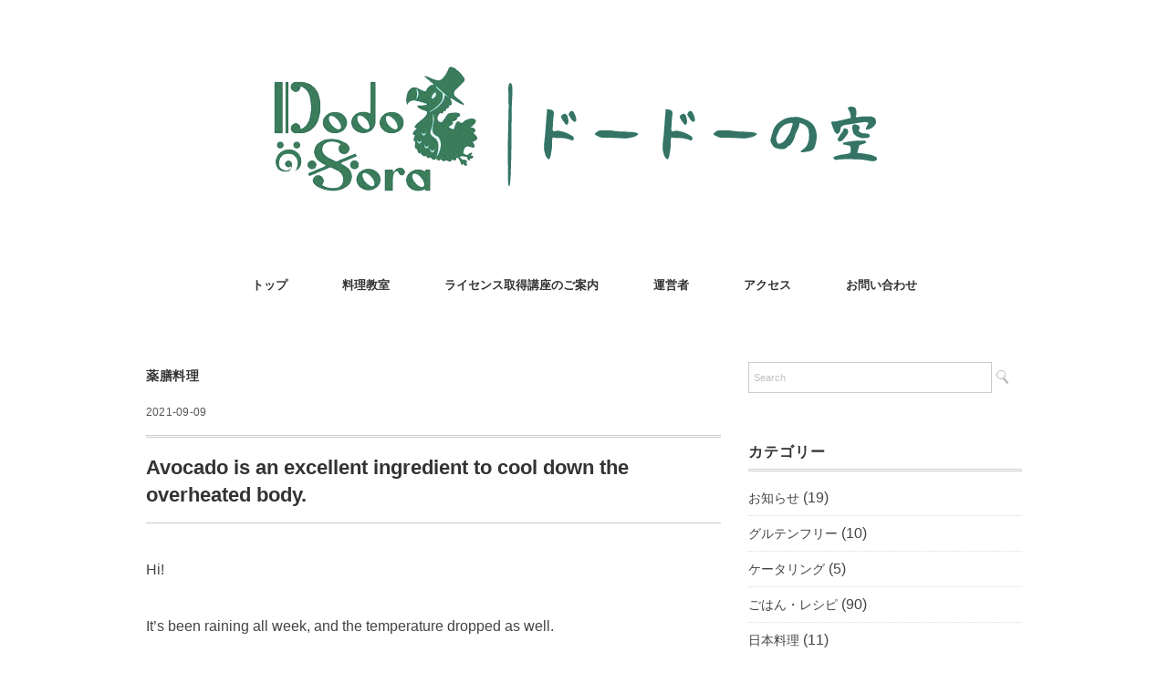

--- FILE ---
content_type: text/html; charset=UTF-8
request_url: https://dodonosora.jp/blog-avocado2/
body_size: 62793
content:
<!DOCTYPE html>
<html dir="ltr" lang="ja" prefix="og: https://ogp.me/ns#">
<head>
<meta charset="UTF-8" />
<meta name="viewport" content="width=device-width, initial-scale=1.0">
<link rel="stylesheet" href="https://dodonosora.jp/wp-content/themes/folclore/responsive.css" type="text/css" media="screen, print" />
<link rel="stylesheet" href="https://dodonosora.jp/wp-content/themes/folclore/style.css" type="text/css" media="screen, print" />
<title>Avocado is an excellent ingredient to cool down the overheated body. | ドードーの空</title>

		<!-- All in One SEO 4.8.3.2 - aioseo.com -->
	<meta name="description" content="Hi! It’s been raining all week, and the temperature dro" />
	<meta name="robots" content="max-image-preview:large" />
	<meta name="author" content="誉子松本"/>
	<meta name="google-site-verification" content="nd4KJZAynCfZF2Xv5qqBnsEu-AH1MuWDNRcgmqbe9YY" />
	<link rel="canonical" href="https://dodonosora.jp/blog-avocado2/" />
	<meta name="generator" content="All in One SEO (AIOSEO) 4.8.3.2" />
		<meta property="og:locale" content="ja_JP" />
		<meta property="og:site_name" content="ドードーの空 | 発酵・薬膳・腸活を柱に、心と体のバランスを整える食の知恵をご提供" />
		<meta property="og:type" content="article" />
		<meta property="og:title" content="Avocado is an excellent ingredient to cool down the overheated body. | ドードーの空" />
		<meta property="og:description" content="Hi! It’s been raining all week, and the temperature dro" />
		<meta property="og:url" content="https://dodonosora.jp/blog-avocado2/" />
		<meta property="article:published_time" content="2021-09-09T09:22:54+00:00" />
		<meta property="article:modified_time" content="2021-09-12T14:12:16+00:00" />
		<meta property="article:publisher" content="https://www.facebook.com/dodonosora/" />
		<meta name="twitter:card" content="summary" />
		<meta name="twitter:title" content="Avocado is an excellent ingredient to cool down the overheated body. | ドードーの空" />
		<meta name="twitter:description" content="Hi! It’s been raining all week, and the temperature dro" />
		<script type="application/ld+json" class="aioseo-schema">
			{"@context":"https:\/\/schema.org","@graph":[{"@type":"Article","@id":"https:\/\/dodonosora.jp\/blog-avocado2\/#article","name":"Avocado is an excellent ingredient to cool down the overheated body. | \u30c9\u30fc\u30c9\u30fc\u306e\u7a7a","headline":"Avocado is an excellent ingredient to cool down the overheated body.","author":{"@id":"https:\/\/dodonosora.jp\/author\/takakomatsumoto\/#author"},"publisher":{"@id":"https:\/\/dodonosora.jp\/#organization"},"image":{"@type":"ImageObject","url":"https:\/\/dodonosora.jp\/wp-content\/uploads\/2021\/09\/239641346_4353368588115332_2597911797915167526_n.jpg","width":1080,"height":1080},"datePublished":"2021-09-09T18:22:54+09:00","dateModified":"2021-09-12T23:12:16+09:00","inLanguage":"ja","mainEntityOfPage":{"@id":"https:\/\/dodonosora.jp\/blog-avocado2\/#webpage"},"isPartOf":{"@id":"https:\/\/dodonosora.jp\/blog-avocado2\/#webpage"},"articleSection":"\u85ac\u81b3\u6599\u7406, \u30a2\u30dc\u30ab\u30c9, \u304a\u901a\u3058\u6539\u5584, \u4fbf\u79d8, \u4fbf\u79d8\u306e\u304a\u60a9\u307f, \u71b1\u306e\u4fbf\u79d8"},{"@type":"BreadcrumbList","@id":"https:\/\/dodonosora.jp\/blog-avocado2\/#breadcrumblist","itemListElement":[{"@type":"ListItem","@id":"https:\/\/dodonosora.jp#listItem","position":1,"name":"\u30db\u30fc\u30e0","item":"https:\/\/dodonosora.jp","nextItem":{"@type":"ListItem","@id":"https:\/\/dodonosora.jp\/category\/orientalmedicinalcuisine\/#listItem","name":"\u85ac\u81b3\u6599\u7406"}},{"@type":"ListItem","@id":"https:\/\/dodonosora.jp\/category\/orientalmedicinalcuisine\/#listItem","position":2,"name":"\u85ac\u81b3\u6599\u7406","item":"https:\/\/dodonosora.jp\/category\/orientalmedicinalcuisine\/","nextItem":{"@type":"ListItem","@id":"https:\/\/dodonosora.jp\/blog-avocado2\/#listItem","name":"Avocado is an excellent ingredient to cool down the overheated body."},"previousItem":{"@type":"ListItem","@id":"https:\/\/dodonosora.jp#listItem","name":"\u30db\u30fc\u30e0"}},{"@type":"ListItem","@id":"https:\/\/dodonosora.jp\/blog-avocado2\/#listItem","position":3,"name":"Avocado is an excellent ingredient to cool down the overheated body.","previousItem":{"@type":"ListItem","@id":"https:\/\/dodonosora.jp\/category\/orientalmedicinalcuisine\/#listItem","name":"\u85ac\u81b3\u6599\u7406"}}]},{"@type":"Organization","@id":"https:\/\/dodonosora.jp\/#organization","name":"\u30c9\u30fc\u30c9\u30fc\u306e\u7a7a\u30ad\u30c3\u30c1\u30f3","description":"\u767a\u9175\u30fb\u85ac\u81b3\u30fb\u8178\u6d3b\u3092\u67f1\u306b\u3001\u5fc3\u3068\u4f53\u306e\u30d0\u30e9\u30f3\u30b9\u3092\u6574\u3048\u308b\u98df\u306e\u77e5\u6075\u3092\u3054\u63d0\u4f9b","url":"https:\/\/dodonosora.jp\/","logo":{"@type":"ImageObject","url":"https:\/\/dodonosora.jp\/wp-content\/uploads\/2023\/02\/logo.jpg","@id":"https:\/\/dodonosora.jp\/blog-avocado2\/#organizationLogo","width":110,"height":110},"image":{"@id":"https:\/\/dodonosora.jp\/blog-avocado2\/#organizationLogo"},"sameAs":["https:\/\/www.facebook.com\/dodonosora\/","https:\/\/www.instagram.com\/dodonosora\/"]},{"@type":"Person","@id":"https:\/\/dodonosora.jp\/author\/takakomatsumoto\/#author","url":"https:\/\/dodonosora.jp\/author\/takakomatsumoto\/","name":"\u8a89\u5b50\u677e\u672c","image":{"@type":"ImageObject","@id":"https:\/\/dodonosora.jp\/blog-avocado2\/#authorImage","url":"https:\/\/secure.gravatar.com\/avatar\/403e87a612213553c27a38890c88a912?s=96&d=mm&r=g","width":96,"height":96,"caption":"\u8a89\u5b50\u677e\u672c"}},{"@type":"WebPage","@id":"https:\/\/dodonosora.jp\/blog-avocado2\/#webpage","url":"https:\/\/dodonosora.jp\/blog-avocado2\/","name":"Avocado is an excellent ingredient to cool down the overheated body. | \u30c9\u30fc\u30c9\u30fc\u306e\u7a7a","description":"Hi! It\u2019s been raining all week, and the temperature dro","inLanguage":"ja","isPartOf":{"@id":"https:\/\/dodonosora.jp\/#website"},"breadcrumb":{"@id":"https:\/\/dodonosora.jp\/blog-avocado2\/#breadcrumblist"},"author":{"@id":"https:\/\/dodonosora.jp\/author\/takakomatsumoto\/#author"},"creator":{"@id":"https:\/\/dodonosora.jp\/author\/takakomatsumoto\/#author"},"image":{"@type":"ImageObject","url":"https:\/\/dodonosora.jp\/wp-content\/uploads\/2021\/09\/239641346_4353368588115332_2597911797915167526_n.jpg","@id":"https:\/\/dodonosora.jp\/blog-avocado2\/#mainImage","width":1080,"height":1080},"primaryImageOfPage":{"@id":"https:\/\/dodonosora.jp\/blog-avocado2\/#mainImage"},"datePublished":"2021-09-09T18:22:54+09:00","dateModified":"2021-09-12T23:12:16+09:00"},{"@type":"WebSite","@id":"https:\/\/dodonosora.jp\/#website","url":"https:\/\/dodonosora.jp\/","name":"\u30c9\u30fc\u30c9\u30fc\u306e\u7a7a","description":"\u767a\u9175\u30fb\u85ac\u81b3\u30fb\u8178\u6d3b\u3092\u67f1\u306b\u3001\u5fc3\u3068\u4f53\u306e\u30d0\u30e9\u30f3\u30b9\u3092\u6574\u3048\u308b\u98df\u306e\u77e5\u6075\u3092\u3054\u63d0\u4f9b","inLanguage":"ja","publisher":{"@id":"https:\/\/dodonosora.jp\/#organization"}}]}
		</script>
		<!-- All in One SEO -->

<link rel='dns-prefetch' href='//ajax.googleapis.com' />
<link rel="alternate" type="application/rss+xml" title="ドードーの空 &raquo; フィード" href="https://dodonosora.jp/feed/" />
<link rel="alternate" type="application/rss+xml" title="ドードーの空 &raquo; コメントフィード" href="https://dodonosora.jp/comments/feed/" />
<script type="text/javascript">
/* <![CDATA[ */
window._wpemojiSettings = {"baseUrl":"https:\/\/s.w.org\/images\/core\/emoji\/15.0.3\/72x72\/","ext":".png","svgUrl":"https:\/\/s.w.org\/images\/core\/emoji\/15.0.3\/svg\/","svgExt":".svg","source":{"concatemoji":"https:\/\/dodonosora.jp\/wp-includes\/js\/wp-emoji-release.min.js?ver=6.5.7"}};
/*! This file is auto-generated */
!function(i,n){var o,s,e;function c(e){try{var t={supportTests:e,timestamp:(new Date).valueOf()};sessionStorage.setItem(o,JSON.stringify(t))}catch(e){}}function p(e,t,n){e.clearRect(0,0,e.canvas.width,e.canvas.height),e.fillText(t,0,0);var t=new Uint32Array(e.getImageData(0,0,e.canvas.width,e.canvas.height).data),r=(e.clearRect(0,0,e.canvas.width,e.canvas.height),e.fillText(n,0,0),new Uint32Array(e.getImageData(0,0,e.canvas.width,e.canvas.height).data));return t.every(function(e,t){return e===r[t]})}function u(e,t,n){switch(t){case"flag":return n(e,"\ud83c\udff3\ufe0f\u200d\u26a7\ufe0f","\ud83c\udff3\ufe0f\u200b\u26a7\ufe0f")?!1:!n(e,"\ud83c\uddfa\ud83c\uddf3","\ud83c\uddfa\u200b\ud83c\uddf3")&&!n(e,"\ud83c\udff4\udb40\udc67\udb40\udc62\udb40\udc65\udb40\udc6e\udb40\udc67\udb40\udc7f","\ud83c\udff4\u200b\udb40\udc67\u200b\udb40\udc62\u200b\udb40\udc65\u200b\udb40\udc6e\u200b\udb40\udc67\u200b\udb40\udc7f");case"emoji":return!n(e,"\ud83d\udc26\u200d\u2b1b","\ud83d\udc26\u200b\u2b1b")}return!1}function f(e,t,n){var r="undefined"!=typeof WorkerGlobalScope&&self instanceof WorkerGlobalScope?new OffscreenCanvas(300,150):i.createElement("canvas"),a=r.getContext("2d",{willReadFrequently:!0}),o=(a.textBaseline="top",a.font="600 32px Arial",{});return e.forEach(function(e){o[e]=t(a,e,n)}),o}function t(e){var t=i.createElement("script");t.src=e,t.defer=!0,i.head.appendChild(t)}"undefined"!=typeof Promise&&(o="wpEmojiSettingsSupports",s=["flag","emoji"],n.supports={everything:!0,everythingExceptFlag:!0},e=new Promise(function(e){i.addEventListener("DOMContentLoaded",e,{once:!0})}),new Promise(function(t){var n=function(){try{var e=JSON.parse(sessionStorage.getItem(o));if("object"==typeof e&&"number"==typeof e.timestamp&&(new Date).valueOf()<e.timestamp+604800&&"object"==typeof e.supportTests)return e.supportTests}catch(e){}return null}();if(!n){if("undefined"!=typeof Worker&&"undefined"!=typeof OffscreenCanvas&&"undefined"!=typeof URL&&URL.createObjectURL&&"undefined"!=typeof Blob)try{var e="postMessage("+f.toString()+"("+[JSON.stringify(s),u.toString(),p.toString()].join(",")+"));",r=new Blob([e],{type:"text/javascript"}),a=new Worker(URL.createObjectURL(r),{name:"wpTestEmojiSupports"});return void(a.onmessage=function(e){c(n=e.data),a.terminate(),t(n)})}catch(e){}c(n=f(s,u,p))}t(n)}).then(function(e){for(var t in e)n.supports[t]=e[t],n.supports.everything=n.supports.everything&&n.supports[t],"flag"!==t&&(n.supports.everythingExceptFlag=n.supports.everythingExceptFlag&&n.supports[t]);n.supports.everythingExceptFlag=n.supports.everythingExceptFlag&&!n.supports.flag,n.DOMReady=!1,n.readyCallback=function(){n.DOMReady=!0}}).then(function(){return e}).then(function(){var e;n.supports.everything||(n.readyCallback(),(e=n.source||{}).concatemoji?t(e.concatemoji):e.wpemoji&&e.twemoji&&(t(e.twemoji),t(e.wpemoji)))}))}((window,document),window._wpemojiSettings);
/* ]]> */
</script>
<style id='wp-emoji-styles-inline-css' type='text/css'>

	img.wp-smiley, img.emoji {
		display: inline !important;
		border: none !important;
		box-shadow: none !important;
		height: 1em !important;
		width: 1em !important;
		margin: 0 0.07em !important;
		vertical-align: -0.1em !important;
		background: none !important;
		padding: 0 !important;
	}
</style>
<link rel='stylesheet' id='wp-block-library-css' href='https://dodonosora.jp/wp-includes/css/dist/block-library/style.min.css?ver=6.5.7' type='text/css' media='all' />
<style id='classic-theme-styles-inline-css' type='text/css'>
/*! This file is auto-generated */
.wp-block-button__link{color:#fff;background-color:#32373c;border-radius:9999px;box-shadow:none;text-decoration:none;padding:calc(.667em + 2px) calc(1.333em + 2px);font-size:1.125em}.wp-block-file__button{background:#32373c;color:#fff;text-decoration:none}
</style>
<style id='global-styles-inline-css' type='text/css'>
body{--wp--preset--color--black: #000000;--wp--preset--color--cyan-bluish-gray: #abb8c3;--wp--preset--color--white: #ffffff;--wp--preset--color--pale-pink: #f78da7;--wp--preset--color--vivid-red: #cf2e2e;--wp--preset--color--luminous-vivid-orange: #ff6900;--wp--preset--color--luminous-vivid-amber: #fcb900;--wp--preset--color--light-green-cyan: #7bdcb5;--wp--preset--color--vivid-green-cyan: #00d084;--wp--preset--color--pale-cyan-blue: #8ed1fc;--wp--preset--color--vivid-cyan-blue: #0693e3;--wp--preset--color--vivid-purple: #9b51e0;--wp--preset--gradient--vivid-cyan-blue-to-vivid-purple: linear-gradient(135deg,rgba(6,147,227,1) 0%,rgb(155,81,224) 100%);--wp--preset--gradient--light-green-cyan-to-vivid-green-cyan: linear-gradient(135deg,rgb(122,220,180) 0%,rgb(0,208,130) 100%);--wp--preset--gradient--luminous-vivid-amber-to-luminous-vivid-orange: linear-gradient(135deg,rgba(252,185,0,1) 0%,rgba(255,105,0,1) 100%);--wp--preset--gradient--luminous-vivid-orange-to-vivid-red: linear-gradient(135deg,rgba(255,105,0,1) 0%,rgb(207,46,46) 100%);--wp--preset--gradient--very-light-gray-to-cyan-bluish-gray: linear-gradient(135deg,rgb(238,238,238) 0%,rgb(169,184,195) 100%);--wp--preset--gradient--cool-to-warm-spectrum: linear-gradient(135deg,rgb(74,234,220) 0%,rgb(151,120,209) 20%,rgb(207,42,186) 40%,rgb(238,44,130) 60%,rgb(251,105,98) 80%,rgb(254,248,76) 100%);--wp--preset--gradient--blush-light-purple: linear-gradient(135deg,rgb(255,206,236) 0%,rgb(152,150,240) 100%);--wp--preset--gradient--blush-bordeaux: linear-gradient(135deg,rgb(254,205,165) 0%,rgb(254,45,45) 50%,rgb(107,0,62) 100%);--wp--preset--gradient--luminous-dusk: linear-gradient(135deg,rgb(255,203,112) 0%,rgb(199,81,192) 50%,rgb(65,88,208) 100%);--wp--preset--gradient--pale-ocean: linear-gradient(135deg,rgb(255,245,203) 0%,rgb(182,227,212) 50%,rgb(51,167,181) 100%);--wp--preset--gradient--electric-grass: linear-gradient(135deg,rgb(202,248,128) 0%,rgb(113,206,126) 100%);--wp--preset--gradient--midnight: linear-gradient(135deg,rgb(2,3,129) 0%,rgb(40,116,252) 100%);--wp--preset--font-size--small: 13px;--wp--preset--font-size--medium: 20px;--wp--preset--font-size--large: 36px;--wp--preset--font-size--x-large: 42px;--wp--preset--spacing--20: 0.44rem;--wp--preset--spacing--30: 0.67rem;--wp--preset--spacing--40: 1rem;--wp--preset--spacing--50: 1.5rem;--wp--preset--spacing--60: 2.25rem;--wp--preset--spacing--70: 3.38rem;--wp--preset--spacing--80: 5.06rem;--wp--preset--shadow--natural: 6px 6px 9px rgba(0, 0, 0, 0.2);--wp--preset--shadow--deep: 12px 12px 50px rgba(0, 0, 0, 0.4);--wp--preset--shadow--sharp: 6px 6px 0px rgba(0, 0, 0, 0.2);--wp--preset--shadow--outlined: 6px 6px 0px -3px rgba(255, 255, 255, 1), 6px 6px rgba(0, 0, 0, 1);--wp--preset--shadow--crisp: 6px 6px 0px rgba(0, 0, 0, 1);}:where(.is-layout-flex){gap: 0.5em;}:where(.is-layout-grid){gap: 0.5em;}body .is-layout-flex{display: flex;}body .is-layout-flex{flex-wrap: wrap;align-items: center;}body .is-layout-flex > *{margin: 0;}body .is-layout-grid{display: grid;}body .is-layout-grid > *{margin: 0;}:where(.wp-block-columns.is-layout-flex){gap: 2em;}:where(.wp-block-columns.is-layout-grid){gap: 2em;}:where(.wp-block-post-template.is-layout-flex){gap: 1.25em;}:where(.wp-block-post-template.is-layout-grid){gap: 1.25em;}.has-black-color{color: var(--wp--preset--color--black) !important;}.has-cyan-bluish-gray-color{color: var(--wp--preset--color--cyan-bluish-gray) !important;}.has-white-color{color: var(--wp--preset--color--white) !important;}.has-pale-pink-color{color: var(--wp--preset--color--pale-pink) !important;}.has-vivid-red-color{color: var(--wp--preset--color--vivid-red) !important;}.has-luminous-vivid-orange-color{color: var(--wp--preset--color--luminous-vivid-orange) !important;}.has-luminous-vivid-amber-color{color: var(--wp--preset--color--luminous-vivid-amber) !important;}.has-light-green-cyan-color{color: var(--wp--preset--color--light-green-cyan) !important;}.has-vivid-green-cyan-color{color: var(--wp--preset--color--vivid-green-cyan) !important;}.has-pale-cyan-blue-color{color: var(--wp--preset--color--pale-cyan-blue) !important;}.has-vivid-cyan-blue-color{color: var(--wp--preset--color--vivid-cyan-blue) !important;}.has-vivid-purple-color{color: var(--wp--preset--color--vivid-purple) !important;}.has-black-background-color{background-color: var(--wp--preset--color--black) !important;}.has-cyan-bluish-gray-background-color{background-color: var(--wp--preset--color--cyan-bluish-gray) !important;}.has-white-background-color{background-color: var(--wp--preset--color--white) !important;}.has-pale-pink-background-color{background-color: var(--wp--preset--color--pale-pink) !important;}.has-vivid-red-background-color{background-color: var(--wp--preset--color--vivid-red) !important;}.has-luminous-vivid-orange-background-color{background-color: var(--wp--preset--color--luminous-vivid-orange) !important;}.has-luminous-vivid-amber-background-color{background-color: var(--wp--preset--color--luminous-vivid-amber) !important;}.has-light-green-cyan-background-color{background-color: var(--wp--preset--color--light-green-cyan) !important;}.has-vivid-green-cyan-background-color{background-color: var(--wp--preset--color--vivid-green-cyan) !important;}.has-pale-cyan-blue-background-color{background-color: var(--wp--preset--color--pale-cyan-blue) !important;}.has-vivid-cyan-blue-background-color{background-color: var(--wp--preset--color--vivid-cyan-blue) !important;}.has-vivid-purple-background-color{background-color: var(--wp--preset--color--vivid-purple) !important;}.has-black-border-color{border-color: var(--wp--preset--color--black) !important;}.has-cyan-bluish-gray-border-color{border-color: var(--wp--preset--color--cyan-bluish-gray) !important;}.has-white-border-color{border-color: var(--wp--preset--color--white) !important;}.has-pale-pink-border-color{border-color: var(--wp--preset--color--pale-pink) !important;}.has-vivid-red-border-color{border-color: var(--wp--preset--color--vivid-red) !important;}.has-luminous-vivid-orange-border-color{border-color: var(--wp--preset--color--luminous-vivid-orange) !important;}.has-luminous-vivid-amber-border-color{border-color: var(--wp--preset--color--luminous-vivid-amber) !important;}.has-light-green-cyan-border-color{border-color: var(--wp--preset--color--light-green-cyan) !important;}.has-vivid-green-cyan-border-color{border-color: var(--wp--preset--color--vivid-green-cyan) !important;}.has-pale-cyan-blue-border-color{border-color: var(--wp--preset--color--pale-cyan-blue) !important;}.has-vivid-cyan-blue-border-color{border-color: var(--wp--preset--color--vivid-cyan-blue) !important;}.has-vivid-purple-border-color{border-color: var(--wp--preset--color--vivid-purple) !important;}.has-vivid-cyan-blue-to-vivid-purple-gradient-background{background: var(--wp--preset--gradient--vivid-cyan-blue-to-vivid-purple) !important;}.has-light-green-cyan-to-vivid-green-cyan-gradient-background{background: var(--wp--preset--gradient--light-green-cyan-to-vivid-green-cyan) !important;}.has-luminous-vivid-amber-to-luminous-vivid-orange-gradient-background{background: var(--wp--preset--gradient--luminous-vivid-amber-to-luminous-vivid-orange) !important;}.has-luminous-vivid-orange-to-vivid-red-gradient-background{background: var(--wp--preset--gradient--luminous-vivid-orange-to-vivid-red) !important;}.has-very-light-gray-to-cyan-bluish-gray-gradient-background{background: var(--wp--preset--gradient--very-light-gray-to-cyan-bluish-gray) !important;}.has-cool-to-warm-spectrum-gradient-background{background: var(--wp--preset--gradient--cool-to-warm-spectrum) !important;}.has-blush-light-purple-gradient-background{background: var(--wp--preset--gradient--blush-light-purple) !important;}.has-blush-bordeaux-gradient-background{background: var(--wp--preset--gradient--blush-bordeaux) !important;}.has-luminous-dusk-gradient-background{background: var(--wp--preset--gradient--luminous-dusk) !important;}.has-pale-ocean-gradient-background{background: var(--wp--preset--gradient--pale-ocean) !important;}.has-electric-grass-gradient-background{background: var(--wp--preset--gradient--electric-grass) !important;}.has-midnight-gradient-background{background: var(--wp--preset--gradient--midnight) !important;}.has-small-font-size{font-size: var(--wp--preset--font-size--small) !important;}.has-medium-font-size{font-size: var(--wp--preset--font-size--medium) !important;}.has-large-font-size{font-size: var(--wp--preset--font-size--large) !important;}.has-x-large-font-size{font-size: var(--wp--preset--font-size--x-large) !important;}
.wp-block-navigation a:where(:not(.wp-element-button)){color: inherit;}
:where(.wp-block-post-template.is-layout-flex){gap: 1.25em;}:where(.wp-block-post-template.is-layout-grid){gap: 1.25em;}
:where(.wp-block-columns.is-layout-flex){gap: 2em;}:where(.wp-block-columns.is-layout-grid){gap: 2em;}
.wp-block-pullquote{font-size: 1.5em;line-height: 1.6;}
</style>
<style id='akismet-widget-style-inline-css' type='text/css'>

			.a-stats {
				--akismet-color-mid-green: #357b49;
				--akismet-color-white: #fff;
				--akismet-color-light-grey: #f6f7f7;

				max-width: 350px;
				width: auto;
			}

			.a-stats * {
				all: unset;
				box-sizing: border-box;
			}

			.a-stats strong {
				font-weight: 600;
			}

			.a-stats a.a-stats__link,
			.a-stats a.a-stats__link:visited,
			.a-stats a.a-stats__link:active {
				background: var(--akismet-color-mid-green);
				border: none;
				box-shadow: none;
				border-radius: 8px;
				color: var(--akismet-color-white);
				cursor: pointer;
				display: block;
				font-family: -apple-system, BlinkMacSystemFont, 'Segoe UI', 'Roboto', 'Oxygen-Sans', 'Ubuntu', 'Cantarell', 'Helvetica Neue', sans-serif;
				font-weight: 500;
				padding: 12px;
				text-align: center;
				text-decoration: none;
				transition: all 0.2s ease;
			}

			/* Extra specificity to deal with TwentyTwentyOne focus style */
			.widget .a-stats a.a-stats__link:focus {
				background: var(--akismet-color-mid-green);
				color: var(--akismet-color-white);
				text-decoration: none;
			}

			.a-stats a.a-stats__link:hover {
				filter: brightness(110%);
				box-shadow: 0 4px 12px rgba(0, 0, 0, 0.06), 0 0 2px rgba(0, 0, 0, 0.16);
			}

			.a-stats .count {
				color: var(--akismet-color-white);
				display: block;
				font-size: 1.5em;
				line-height: 1.4;
				padding: 0 13px;
				white-space: nowrap;
			}
		
</style>
<script type="text/javascript" src="//ajax.googleapis.com/ajax/libs/jquery/1.7.1/jquery.min.js?ver=1.7.1" id="jquery-js"></script>
<link rel="https://api.w.org/" href="https://dodonosora.jp/wp-json/" /><link rel="alternate" type="application/json" href="https://dodonosora.jp/wp-json/wp/v2/posts/2358" /><link rel='shortlink' href='https://dodonosora.jp/?p=2358' />
<link rel="alternate" type="application/json+oembed" href="https://dodonosora.jp/wp-json/oembed/1.0/embed?url=https%3A%2F%2Fdodonosora.jp%2Fblog-avocado2%2F" />
<link rel="alternate" type="text/xml+oembed" href="https://dodonosora.jp/wp-json/oembed/1.0/embed?url=https%3A%2F%2Fdodonosora.jp%2Fblog-avocado2%2F&#038;format=xml" />
<style type="text/css">.broken_link, a.broken_link {
	text-decoration: line-through;
}</style><link rel="icon" href="https://dodonosora.jp/wp-content/uploads/2022/04/cropped-dodo_icon-1-32x32.png" sizes="32x32" />
<link rel="icon" href="https://dodonosora.jp/wp-content/uploads/2022/04/cropped-dodo_icon-1-192x192.png" sizes="192x192" />
<link rel="apple-touch-icon" href="https://dodonosora.jp/wp-content/uploads/2022/04/cropped-dodo_icon-1-180x180.png" />
<meta name="msapplication-TileImage" content="https://dodonosora.jp/wp-content/uploads/2022/04/cropped-dodo_icon-1-270x270.png" />
<meta name="google-site-verification" content="nd4KJZAynCfZF2Xv5qqBnsEu-AH1MuWDNRcgmqbe9YY" />
</head>

<body class="post-template-default single single-post postid-2358 single-format-standard">

<!-- ヘッダー -->
<header id="header">

<!-- ヘッダー中身 -->    
<div class="header-inner">

<!-- ロゴ -->
<!-- トップページ以外 -->
<div class="logo">
<a href="https://dodonosora.jp" title="ドードーの空"><img src="https://dodonosora.jp/wp-content/uploads/2017/10/dodonosora_logo.png" alt="ドードーの空" /></a>
</div>
<!-- / ロゴ -->

</div>    
<!-- / ヘッダー中身 -->    

</header>
<!-- / ヘッダー -->  
<div class="clear"></div>

<!-- トップナビゲーション -->
<nav id="nav" class="main-navigation" role="navigation">
<div class="menu-%e3%83%88%e3%83%83%e3%83%97%e3%83%9a%e3%83%bc%e3%82%b8%e3%83%a1%e3%83%8b%e3%83%a5%e3%83%bc-container"><ul id="menu-%e3%83%88%e3%83%83%e3%83%97%e3%83%9a%e3%83%bc%e3%82%b8%e3%83%a1%e3%83%8b%e3%83%a5%e3%83%bc" class="nav-menu"><li id="menu-item-124" class="menu-item menu-item-type-custom menu-item-object-custom menu-item-home menu-item-124"><a href="https://dodonosora.jp/">トップ</a></li>
<li id="menu-item-86" class="menu-item menu-item-type-post_type menu-item-object-page menu-item-has-children menu-item-86"><a href="https://dodonosora.jp/resson/">料理教室</a>
<ul class="sub-menu">
	<li id="menu-item-101" class="menu-item menu-item-type-post_type menu-item-object-page menu-item-101"><a href="https://dodonosora.jp/resson/medicinalcuisine/">薬膳料理レッスン</a></li>
	<li id="menu-item-99" class="menu-item menu-item-type-post_type menu-item-object-page menu-item-99"><a href="https://dodonosora.jp/resson/support/">料理教室サポート</a></li>
</ul>
</li>
<li id="menu-item-1627" class="menu-item menu-item-type-custom menu-item-object-custom menu-item-1627"><a href="https://dodonosora.jp/licensecourse/">ライセンス取得講座のご案内</a></li>
<li id="menu-item-158" class="menu-item menu-item-type-post_type menu-item-object-page menu-item-158"><a href="https://dodonosora.jp/owner/">運営者</a></li>
<li id="menu-item-84" class="menu-item menu-item-type-post_type menu-item-object-page menu-item-84"><a href="https://dodonosora.jp/access/">アクセス</a></li>
<li id="menu-item-88" class="menu-item menu-item-type-post_type menu-item-object-page menu-item-88"><a href="https://dodonosora.jp/contact/">お問い合わせ</a></li>
</ul></div></nav>

<!-- / トップナビゲーション -->
<div class="clear"></div>  
<!-- 全体warapper -->
<div class="wrapper">

<!-- メインwrap -->
<div id="main">

<!-- コンテンツブロック -->
<div class="row">

<!-- 本文エリア -->
<div class="twothird">

<!-- ページタイトル -->
<div class="pagetitle-single"><a href="https://dodonosora.jp/category/orientalmedicinalcuisine/" rel="category tag">薬膳料理</a></div>
<!-- / ページタイトル -->

<!-- ポスト -->
<article id="post-2358" class="post-2358 post type-post status-publish format-standard has-post-thumbnail hentry category-orientalmedicinalcuisine tag-566 tag-694 tag-692 tag-693 tag-695">

<!-- 投稿ループ -->



<div class="pagedate">2021-09-09</div>

<h1 class="blog-title">Avocado is an excellent ingredient to cool down the overheated body.</h1>

<div class="single-contents">
<p>Hi!</p>
<p>It’s been raining all week, and the temperature dropped as well.</p>
<p><img decoding="async" src="https://dodonosora.jp/wp-content/uploads/2021/09/239641346_4353368588115332_2597911797915167526_n.jpg" alt="Hi! It’s been raining all week, and the temperature dropped as well. Even though it got more chill, if the heat is trapped inside your body, it can cause constipation..Eating strong taste or greasy things to beat the heat could overheat the bowels and cause constipation.Do you have any red pimples on your face or a painful bloated stomach?.If you do, your constipation might be caused by 【the heat】..Avocado is an excellent ingredient to cool down the overheated body..Avocados can remove excess heat from the overheated bowels.It is the perfect ingredient if you are suffering from constipation.Avocado is also helpful if you have a low appetite and exhaustion..AvocadoFlavor/sweet, sourEntered Meridians/spleen, liverLoosen the bowels, remedy upset stomach, and restores qi(physical energy).#healthyfood#medicinalfood#fruits #miso#日本を元気にするご飯#ヘルシーフード#手作り発酵ジュース #発酵 #発酵フルーツ #発酵リビングフードbeautyTCM #constipation #bloatedstomach#stresseating#avocadodip#avocado #constipationrelief#TCM #TCMtherapist#手作り味噌体験#発酵麹調味料#発酵麹調味料マイスター#くらし薬膳 #くらし薬膳美容アドバイザーhttps://www.kurashi-yakuzen.net/" /></p>
<p>Even though it got more chill, if the heat is trapped inside your body, it can cause constipation.<br />
Eating strong taste or greasy things to beat the heat could overheat the bowels and cause constipation.<br />
Do you have any red pimples on your face or a painful bloated stomach?</p>
<p>If you do, your constipation might be caused by 【the heat】.</p>
<p>Avocado is an excellent ingredient to cool down the overheated body.<br />
Avocados can remove excess heat from the overheated bowels.<br />
It is the perfect ingredient if you are suffering from constipation.<br />
Avocado is also helpful if you have a low appetite and exhaustion.</p>
<p>AvocadoFlavor/sweet, sourEntered Meridians/spleen, liverLoosen the bowels, remedy upset stomach, and restores qi(physical energy).</p>
<p>#healthyfood#medicinalfood#fruits #miso#日本を元気にするご飯#ヘルシーフード#手作り発酵ジュース #発酵 #発酵フルーツ #発酵リビングフードbeautyTCM #constipation #bloatedstomach#stresseating#avocadodip#avocado #constipationrelief#TCM #TCMtherapist#手作り味噌体験#発酵麹調味料#発酵麹調味料マイスター#くらし薬膳 #くらし薬膳美容アドバイザー</p>
<p><a href="https://www.kurashi-yakuzen.net/" target="_blank" rel="noopener noreferrer" class="broken_link">https://www.kurashi-yakuzen.net/</a></p>
</div>

<!-- 投稿が無い場合 -->
<!-- 投稿が無い場合 -->
<!-- / 投稿ループ -->


<!-- ウィジェットエリア（シングルページ記事下） -->
<div class="row">
<div class="singlebox">
</div>
</div>
<!-- / ウィジェットエリア（シングルページ記事下） -->


<!-- パンくずリスト -->
<div class="breadcrumb">
<div itemscope itemtype="//data-vocabulary.org/Breadcrumb">
<a href="https://dodonosora.jp" itemprop="url">
<span itemprop="title">Home</span> </a> &rsaquo;</div>
<div itemscope itemtype="//data-vocabulary.org/Breadcrumb">
<a href="https://dodonosora.jp/category/orientalmedicinalcuisine/" itemprop="url">
<span itemprop="title">薬膳料理</span></a> &rsaquo;</div>
<div itemscope itemtype="//data-vocabulary.org/Breadcrumb">
<span itemprop="title"><a href="https://dodonosora.jp/blog-avocado2/" itemprop="url">Avocado is an excellent ingredient to cool down the overheated body.</a></span></div>
</div>
<!-- / パンくずリスト -->

<!-- タグ -->
<div class="blog-foot">タグ: <a href="https://dodonosora.jp/tag/%e3%82%a2%e3%83%9c%e3%82%ab%e3%83%89/" rel="tag">アボカド</a>, <a href="https://dodonosora.jp/tag/%e3%81%8a%e9%80%9a%e3%81%98%e6%94%b9%e5%96%84/" rel="tag">お通じ改善</a>, <a href="https://dodonosora.jp/tag/%e4%be%bf%e7%a7%98/" rel="tag">便秘</a>, <a href="https://dodonosora.jp/tag/%e4%be%bf%e7%a7%98%e3%81%ae%e3%81%8a%e6%82%a9%e3%81%bf/" rel="tag">便秘のお悩み</a>, <a href="https://dodonosora.jp/tag/%e7%86%b1%e3%81%ae%e4%be%bf%e7%a7%98/" rel="tag">熱の便秘</a></div>
<!-- / タグ -->




<!-- 関連記事 -->
<div class="similar-head">関連記事</div>
<div class="similar">
<ul>
    <li><table class="similar-text"><tr><th><a href="https://dodonosora.jp/blog-shallot/"><img width="420" height="420" src="https://dodonosora.jp/wp-content/uploads/2017/10/22860176_128145471224518_7810077322568007680_n-420x420.jpg" class="attachment-420x420 size-420x420 wp-post-image" alt="" decoding="async" loading="lazy" srcset="https://dodonosora.jp/wp-content/uploads/2017/10/22860176_128145471224518_7810077322568007680_n-420x420.jpg 420w, https://dodonosora.jp/wp-content/uploads/2017/10/22860176_128145471224518_7810077322568007680_n-150x150.jpg 150w" sizes="(max-width: 420px) 100vw, 420px" /></a></th>
<td><a href="https://dodonosora.jp/blog-shallot/" title="胃の不快感や、吐き気、狭心症に使われる薬膳「刻みらっきょうの肉巻き焼き」"> 胃の不快感や、吐き気、狭心症に使われる薬膳「刻みらっきょうの肉巻き焼き」</a></td></tr></table></li>
<li><table class="similar-text"><tr><th><a href="https://dodonosora.jp/blog-nashi-koji_amazake/"><img width="420" height="420" src="https://dodonosora.jp/wp-content/uploads/2023/09/370676848_781889323946059_7975692425129017074_n-420x420.jpg" class="attachment-420x420 size-420x420 wp-post-image" alt="" decoding="async" loading="lazy" srcset="https://dodonosora.jp/wp-content/uploads/2023/09/370676848_781889323946059_7975692425129017074_n-420x420.jpg 420w, https://dodonosora.jp/wp-content/uploads/2023/09/370676848_781889323946059_7975692425129017074_n-300x300.jpg 300w, https://dodonosora.jp/wp-content/uploads/2023/09/370676848_781889323946059_7975692425129017074_n-1024x1024.jpg 1024w, https://dodonosora.jp/wp-content/uploads/2023/09/370676848_781889323946059_7975692425129017074_n-150x150.jpg 150w, https://dodonosora.jp/wp-content/uploads/2023/09/370676848_781889323946059_7975692425129017074_n-768x768.jpg 768w, https://dodonosora.jp/wp-content/uploads/2023/09/370676848_781889323946059_7975692425129017074_n-1536x1536.jpg 1536w, https://dodonosora.jp/wp-content/uploads/2023/09/370676848_781889323946059_7975692425129017074_n-1000x1000.jpg 1000w, https://dodonosora.jp/wp-content/uploads/2023/09/370676848_781889323946059_7975692425129017074_n.jpg 1920w" sizes="(max-width: 420px) 100vw, 420px" /></a></th>
<td><a href="https://dodonosora.jp/blog-nashi-koji_amazake/" title="梨麹甘酒は身体に必要な栄養素を豊富に含み、内側から潤いを与えてくれます"> 梨麹甘酒は身体に必要な栄養素を豊富に含み、内側から潤いを与えてくれます</a></td></tr></table></li>
<li><table class="similar-text"><tr><th><a href="https://dodonosora.jp/blog-misotsukuri/"><img width="420" height="420" src="https://dodonosora.jp/wp-content/uploads/2019/01/49573168_315759502399605_5748151491633526512_n-420x420.jpg" class="attachment-420x420 size-420x420 wp-post-image" alt="" decoding="async" loading="lazy" srcset="https://dodonosora.jp/wp-content/uploads/2019/01/49573168_315759502399605_5748151491633526512_n-420x420.jpg 420w, https://dodonosora.jp/wp-content/uploads/2019/01/49573168_315759502399605_5748151491633526512_n-150x150.jpg 150w, https://dodonosora.jp/wp-content/uploads/2019/01/49573168_315759502399605_5748151491633526512_n-300x300.jpg 300w, https://dodonosora.jp/wp-content/uploads/2019/01/49573168_315759502399605_5748151491633526512_n.jpg 640w" sizes="(max-width: 420px) 100vw, 420px" /></a></th>
<td><a href="https://dodonosora.jp/blog-misotsukuri/" title="「花つけ」という米麹と麦麹と大豆麹の３種類を合わせたよくばりなお味噌を作ります"> 「花つけ」という米麹と麦麹と大豆麹の３種類を合わせたよくばりなお味噌を作ります</a></td></tr></table></li>
<li><table class="similar-text"><tr><th><a href="https://dodonosora.jp/blog-genovese/"><img width="420" height="420" src="https://dodonosora.jp/wp-content/uploads/2020/06/93111402_254288142579593_1988611711873833646_n-420x420.jpg" class="attachment-420x420 size-420x420 wp-post-image" alt="" decoding="async" loading="lazy" srcset="https://dodonosora.jp/wp-content/uploads/2020/06/93111402_254288142579593_1988611711873833646_n-420x420.jpg 420w, https://dodonosora.jp/wp-content/uploads/2020/06/93111402_254288142579593_1988611711873833646_n-150x150.jpg 150w, https://dodonosora.jp/wp-content/uploads/2020/06/93111402_254288142579593_1988611711873833646_n-300x300.jpg 300w, https://dodonosora.jp/wp-content/uploads/2020/06/93111402_254288142579593_1988611711873833646_n.jpg 640w" sizes="(max-width: 420px) 100vw, 420px" /></a></th>
<td><a href="https://dodonosora.jp/blog-genovese/" title="イライラ気分解消料理「バジルたっぷりのジェノベーゼと柑橘のサラダ」"> イライラ気分解消料理「バジルたっぷりのジェノベーゼと柑橘のサラダ」</a></td></tr></table></li>
<li><table class="similar-text"><tr><th><a href="https://dodonosora.jp/blog-red_wine2/"><img width="420" height="420" src="https://dodonosora.jp/wp-content/uploads/2022/02/273182270_2825903541042757_6154825265598734957_n-420x420.jpg" class="attachment-420x420 size-420x420 wp-post-image" alt="" decoding="async" loading="lazy" srcset="https://dodonosora.jp/wp-content/uploads/2022/02/273182270_2825903541042757_6154825265598734957_n-420x420.jpg 420w, https://dodonosora.jp/wp-content/uploads/2022/02/273182270_2825903541042757_6154825265598734957_n-300x300.jpg 300w, https://dodonosora.jp/wp-content/uploads/2022/02/273182270_2825903541042757_6154825265598734957_n-1024x1024.jpg 1024w, https://dodonosora.jp/wp-content/uploads/2022/02/273182270_2825903541042757_6154825265598734957_n-150x150.jpg 150w, https://dodonosora.jp/wp-content/uploads/2022/02/273182270_2825903541042757_6154825265598734957_n-768x768.jpg 768w, https://dodonosora.jp/wp-content/uploads/2022/02/273182270_2825903541042757_6154825265598734957_n-1000x1000.jpg 1000w, https://dodonosora.jp/wp-content/uploads/2022/02/273182270_2825903541042757_6154825265598734957_n.jpg 1080w" sizes="(max-width: 420px) 100vw, 420px" /></a></th>
<td><a href="https://dodonosora.jp/blog-red_wine2/" title="【Red wine】are recommended helping your disturbed heart(xin) type stress"> 【Red wine】are recommended helping your disturbed heart(xin) type stress</a></td></tr></table></li>
</ul>
</div>
<!-- / 関連記事 -->

<!-- ページャー -->
<div id="next">
<ul class="block-two">
<li class="next-left"><a href="https://dodonosora.jp/blog-avocado/" rel="prev">体の余分な熱をとるには【アボカド】がオススメ</a></li>
<li class="next-right"><a href="https://dodonosora.jp/blog-lack_of_qi_type/" rel="next">薬膳で分類する便秘のタイプ【気の不足タイプ】</a></li>
</ul>
</div>
<!-- / ページャー -->

<!-- コメントエリア -->



	<div id="respond" class="comment-respond">
		<h3 id="reply-title" class="comment-reply-title">コメントを残す <small><a rel="nofollow" id="cancel-comment-reply-link" href="/blog-avocado2/#respond" style="display:none;">コメントをキャンセル</a></small></h3><form action="https://dodonosora.jp/wp-comments-post.php" method="post" id="commentform" class="comment-form"><p class="comment-notes"><span id="email-notes">メールアドレスが公開されることはありません。</span> <span class="required-field-message"><span class="required">※</span> が付いている欄は必須項目です</span></p><p class="comment-form-comment"><label for="comment">コメント <span class="required">※</span></label> <textarea id="comment" name="comment" cols="45" rows="8" maxlength="65525" required="required"></textarea></p><p class="comment-form-author"><label for="author">名前 <span class="required">※</span></label> <input id="author" name="author" type="text" value="" size="30" maxlength="245" autocomplete="name" required="required" /></p>
<p class="comment-form-email"><label for="email">メール <span class="required">※</span></label> <input id="email" name="email" type="text" value="" size="30" maxlength="100" aria-describedby="email-notes" autocomplete="email" required="required" /></p>
<p class="comment-form-url"><label for="url">サイト</label> <input id="url" name="url" type="text" value="" size="30" maxlength="200" autocomplete="url" /></p>
<p class="comment-form-cookies-consent"><input id="wp-comment-cookies-consent" name="wp-comment-cookies-consent" type="checkbox" value="yes" /> <label for="wp-comment-cookies-consent">次回のコメントで使用するためブラウザーに自分の名前、メールアドレス、サイトを保存する。</label></p>
<p><img src="http://dodonosora.jp/wp-content/siteguard/1225607167.png" alt="CAPTCHA"></p><p><label for="siteguard_captcha">上に表示された文字を入力してください。</label><br /><input type="text" name="siteguard_captcha" id="siteguard_captcha" class="input" value="" size="10" aria-required="true" /><input type="hidden" name="siteguard_captcha_prefix" id="siteguard_captcha_prefix" value="1225607167" /></p><p class="form-submit"><input name="submit" type="submit" id="submit" class="submit" value="コメントを送信" /> <input type='hidden' name='comment_post_ID' value='2358' id='comment_post_ID' />
<input type='hidden' name='comment_parent' id='comment_parent' value='0' />
</p><p style="display: none;"><input type="hidden" id="akismet_comment_nonce" name="akismet_comment_nonce" value="cc235d6df3" /></p><p style="display: none !important;" class="akismet-fields-container" data-prefix="ak_"><label>&#916;<textarea name="ak_hp_textarea" cols="45" rows="8" maxlength="100"></textarea></label><input type="hidden" id="ak_js_1" name="ak_js" value="54"/><script>document.getElementById( "ak_js_1" ).setAttribute( "value", ( new Date() ).getTime() );</script></p></form>	</div><!-- #respond -->
	<!-- / コメントエリア -->



<!-- ウィジェットエリア（シングルページ最下部） -->
<div class="row">
<div class="singlebox">
</div>
</div>
<!-- / ウィジェットエリア（シングルページ最下部） -->

</article>
<!-- / ポスト -->

</div>
<!-- / 本文エリア -->


<!-- サイドエリア -->
<div class="third">

<!-- サイドバー -->
<div class="sidebar">

<!-- ウィジェットエリア（サイドバー新着記事の上） -->
<div class="sidebox">
<div id="search-2" class="widget widget_search"><div class="search">
<form method="get" id="searchform" action="https://dodonosora.jp">
<fieldset>
<input name="s" type="text" onfocus="if(this.value=='Search') this.value='';" onblur="if(this.value=='') this.value='Search';" value="Search" />
<button type="submit"></button>
</fieldset>
</form>
</div></div><div id="categories-2" class="widget widget_categories"><div class="widget-title">カテゴリー</div>
			<ul>
					<li class="cat-item cat-item-3"><a href="https://dodonosora.jp/category/news/">お知らせ</a> (19)
</li>
	<li class="cat-item cat-item-8"><a href="https://dodonosora.jp/category/glutenfree/">グルテンフリー</a> (10)
</li>
	<li class="cat-item cat-item-85"><a href="https://dodonosora.jp/category/catering/">ケータリング</a> (5)
</li>
	<li class="cat-item cat-item-10"><a href="https://dodonosora.jp/category/food/">ごはん・レシピ</a> (90)
</li>
	<li class="cat-item cat-item-5"><a href="https://dodonosora.jp/category/japanesefood/">日本料理</a> (11)
</li>
	<li class="cat-item cat-item-1"><a href="https://dodonosora.jp/category/%e6%9c%aa%e5%88%86%e9%a1%9e/">未分類</a> (2)
</li>
	<li class="cat-item cat-item-810"><a href="https://dodonosora.jp/category/recipe/">発酵調味料レシピ開発講座</a> (23)
</li>
	<li class="cat-item cat-item-6"><a href="https://dodonosora.jp/category/orientalmedicinalcuisine/">薬膳料理</a> (360)
</li>
	<li class="cat-item cat-item-44"><a href="https://dodonosora.jp/category/%e8%ac%9b%e5%b8%ab%e6%a5%ad/">講師業・レッスン</a> (21)
</li>
	<li class="cat-item cat-item-7"><a href="https://dodonosora.jp/category/enzyme/">酵素生活</a> (55)
</li>
	<li class="cat-item cat-item-211"><a href="https://dodonosora.jp/category/%e9%9b%91%e8%a8%98/">雑記</a> (42)
</li>
			</ul>

			</div></div>
<!-- /ウィジェットエリア（サイドバー新着記事の上） -->

<!-- 新着記事 -->
<div class="sidebox-new">
<div class="widget-title">新着記事</div>
<ul>
<li><table class="similar-side"><tr><th><a href="https://dodonosora.jp/250802-2/"><img width="420" height="420" src="https://dodonosora.jp/wp-content/uploads/2025/08/0001-420x420.png" class="attachment-420x420 size-420x420 wp-post-image" alt="" decoding="async" loading="lazy" srcset="https://dodonosora.jp/wp-content/uploads/2025/08/0001-420x420.png 420w, https://dodonosora.jp/wp-content/uploads/2025/08/0001-150x150.png 150w" sizes="(max-width: 420px) 100vw, 420px" /></a></th>
<td><a href="https://dodonosora.jp/250802-2/" title="引越しました"> 引越しました</a></td></tr></table></li>
<li><table class="similar-side"><tr><th><a href="https://dodonosora.jp/%e3%81%94%e5%a0%b1%e5%91%8a%e3%81%a8%e3%81%94%e6%8c%a8%e6%8b%b6/"><img width="420" height="420" src="https://dodonosora.jp/wp-content/uploads/2025/06/dodo-no-sora-420x420.png" class="attachment-420x420 size-420x420 wp-post-image" alt="ドードーの空" decoding="async" loading="lazy" srcset="https://dodonosora.jp/wp-content/uploads/2025/06/dodo-no-sora-420x420.png 420w, https://dodonosora.jp/wp-content/uploads/2025/06/dodo-no-sora-150x150.png 150w" sizes="(max-width: 420px) 100vw, 420px" /></a></th>
<td><a href="https://dodonosora.jp/%e3%81%94%e5%a0%b1%e5%91%8a%e3%81%a8%e3%81%94%e6%8c%a8%e6%8b%b6/" title="ご報告とご挨拶"> ご報告とご挨拶</a></td></tr></table></li>
<li><table class="similar-side"><tr><th><a href="https://dodonosora.jp/%e5%86%ac%e3%81%ae%e4%b9%be%e7%87%a5%e8%82%8c%e3%81%ab%e5%86%85%e5%81%b4%e3%81%8b%e3%82%89%e3%82%a2%e3%83%97%e3%83%ad%e3%83%bc%e3%83%81%ef%bc%81%e7%99%ba%e9%85%b5x%e8%96%ac%e8%86%b3%e3%81%ae/"><img width="360" height="360" src="https://dodonosora.jp/wp-content/uploads/2025/03/pearsamazake.png" class="attachment-420x420 size-420x420 wp-post-image" alt="" decoding="async" loading="lazy" srcset="https://dodonosora.jp/wp-content/uploads/2025/03/pearsamazake.png 360w, https://dodonosora.jp/wp-content/uploads/2025/03/pearsamazake-300x300.png 300w, https://dodonosora.jp/wp-content/uploads/2025/03/pearsamazake-150x150.png 150w" sizes="(max-width: 360px) 100vw, 360px" /></a></th>
<td><a href="https://dodonosora.jp/%e5%86%ac%e3%81%ae%e4%b9%be%e7%87%a5%e8%82%8c%e3%81%ab%e5%86%85%e5%81%b4%e3%81%8b%e3%82%89%e3%82%a2%e3%83%97%e3%83%ad%e3%83%bc%e3%83%81%ef%bc%81%e7%99%ba%e9%85%b5x%e8%96%ac%e8%86%b3%e3%81%ae/" title="冬の乾燥肌に内側からアプローチ！発酵×薬膳の温活レシピ"> 冬の乾燥肌に内側からアプローチ！発酵×薬膳の温活レシピ</a></td></tr></table></li>
<li><table class="similar-side"><tr><th><a href="https://dodonosora.jp/%e4%b9%be%e7%87%a5%e7%9f%a5%e3%82%89%e3%81%9a%e3%81%ae%e5%86%ac%e8%82%8c%e3%81%b8%ef%bc%81%e9%bb%92%e3%82%b4%e3%83%9ex%e9%85%92%e7%b2%95%e3%81%ae%e6%bd%a4%e3%81%84%e3%83%89%e3%83%aa%e3%83%b3/"><img width="360" height="360" src="https://dodonosora.jp/wp-content/uploads/2025/03/kurogomasakekasu.png" class="attachment-420x420 size-420x420 wp-post-image" alt="" decoding="async" loading="lazy" srcset="https://dodonosora.jp/wp-content/uploads/2025/03/kurogomasakekasu.png 360w, https://dodonosora.jp/wp-content/uploads/2025/03/kurogomasakekasu-300x300.png 300w, https://dodonosora.jp/wp-content/uploads/2025/03/kurogomasakekasu-150x150.png 150w" sizes="(max-width: 360px) 100vw, 360px" /></a></th>
<td><a href="https://dodonosora.jp/%e4%b9%be%e7%87%a5%e7%9f%a5%e3%82%89%e3%81%9a%e3%81%ae%e5%86%ac%e8%82%8c%e3%81%b8%ef%bc%81%e9%bb%92%e3%82%b4%e3%83%9ex%e9%85%92%e7%b2%95%e3%81%ae%e6%bd%a4%e3%81%84%e3%83%89%e3%83%aa%e3%83%b3/" title="乾燥知らずの冬肌へ！黒ゴマ×酒粕の潤いドリンク"> 乾燥知らずの冬肌へ！黒ゴマ×酒粕の潤いドリンク</a></td></tr></table></li>
<li><table class="similar-side"><tr><th><a href="https://dodonosora.jp/%e9%a3%9f%e3%81%b9%e9%81%8e%e3%81%8e%e5%be%8c%e3%81%ae%e5%b0%8f%e8%b1%86%e3%81%a8%e3%82%ab%e3%83%9c%e3%83%81%e3%83%a3%e3%81%ae%e3%82%b9%e3%83%bc%e3%83%97/"><img width="358" height="361" src="https://dodonosora.jp/wp-content/uploads/2025/02/azuki_reset.jpg" class="attachment-420x420 size-420x420 wp-post-image" alt="" decoding="async" loading="lazy" srcset="https://dodonosora.jp/wp-content/uploads/2025/02/azuki_reset.jpg 358w, https://dodonosora.jp/wp-content/uploads/2025/02/azuki_reset-298x300.jpg 298w, https://dodonosora.jp/wp-content/uploads/2025/02/azuki_reset-150x150.jpg 150w" sizes="(max-width: 358px) 100vw, 358px" /></a></th>
<td><a href="https://dodonosora.jp/%e9%a3%9f%e3%81%b9%e9%81%8e%e3%81%8e%e5%be%8c%e3%81%ae%e5%b0%8f%e8%b1%86%e3%81%a8%e3%82%ab%e3%83%9c%e3%83%81%e3%83%a3%e3%81%ae%e3%82%b9%e3%83%bc%e3%83%97/" title="食べ過ぎ後の小豆とカボチャのスープ"> 食べ過ぎ後の小豆とカボチャのスープ</a></td></tr></table></li>
</ul>
</div>
<!-- / 新着記事 -->

<!-- ウィジェットエリア（サイドバー新着記事の下） -->
<div class="sidebox">
<div id="archives-2" class="widget widget_archive"><div class="widget-title">アーカイブ</div>		<label class="screen-reader-text" for="archives-dropdown-2">アーカイブ</label>
		<select id="archives-dropdown-2" name="archive-dropdown">
			
			<option value="">月を選択</option>
				<option value='https://dodonosora.jp/2025/08/'> 2025年8月 &nbsp;(1)</option>
	<option value='https://dodonosora.jp/2025/05/'> 2025年5月 &nbsp;(1)</option>
	<option value='https://dodonosora.jp/2025/02/'> 2025年2月 &nbsp;(2)</option>
	<option value='https://dodonosora.jp/2025/01/'> 2025年1月 &nbsp;(4)</option>
	<option value='https://dodonosora.jp/2024/09/'> 2024年9月 &nbsp;(2)</option>
	<option value='https://dodonosora.jp/2024/08/'> 2024年8月 &nbsp;(4)</option>
	<option value='https://dodonosora.jp/2024/07/'> 2024年7月 &nbsp;(4)</option>
	<option value='https://dodonosora.jp/2024/05/'> 2024年5月 &nbsp;(4)</option>
	<option value='https://dodonosora.jp/2024/04/'> 2024年4月 &nbsp;(3)</option>
	<option value='https://dodonosora.jp/2023/12/'> 2023年12月 &nbsp;(1)</option>
	<option value='https://dodonosora.jp/2023/10/'> 2023年10月 &nbsp;(3)</option>
	<option value='https://dodonosora.jp/2023/09/'> 2023年9月 &nbsp;(3)</option>
	<option value='https://dodonosora.jp/2023/02/'> 2023年2月 &nbsp;(5)</option>
	<option value='https://dodonosora.jp/2023/01/'> 2023年1月 &nbsp;(4)</option>
	<option value='https://dodonosora.jp/2022/12/'> 2022年12月 &nbsp;(3)</option>
	<option value='https://dodonosora.jp/2022/11/'> 2022年11月 &nbsp;(5)</option>
	<option value='https://dodonosora.jp/2022/10/'> 2022年10月 &nbsp;(4)</option>
	<option value='https://dodonosora.jp/2022/09/'> 2022年9月 &nbsp;(4)</option>
	<option value='https://dodonosora.jp/2022/08/'> 2022年8月 &nbsp;(1)</option>
	<option value='https://dodonosora.jp/2022/05/'> 2022年5月 &nbsp;(1)</option>
	<option value='https://dodonosora.jp/2022/04/'> 2022年4月 &nbsp;(1)</option>
	<option value='https://dodonosora.jp/2022/03/'> 2022年3月 &nbsp;(26)</option>
	<option value='https://dodonosora.jp/2022/02/'> 2022年2月 &nbsp;(7)</option>
	<option value='https://dodonosora.jp/2022/01/'> 2022年1月 &nbsp;(13)</option>
	<option value='https://dodonosora.jp/2021/12/'> 2021年12月 &nbsp;(19)</option>
	<option value='https://dodonosora.jp/2021/11/'> 2021年11月 &nbsp;(13)</option>
	<option value='https://dodonosora.jp/2021/10/'> 2021年10月 &nbsp;(18)</option>
	<option value='https://dodonosora.jp/2021/09/'> 2021年9月 &nbsp;(40)</option>
	<option value='https://dodonosora.jp/2021/07/'> 2021年7月 &nbsp;(17)</option>
	<option value='https://dodonosora.jp/2021/06/'> 2021年6月 &nbsp;(11)</option>
	<option value='https://dodonosora.jp/2021/05/'> 2021年5月 &nbsp;(5)</option>
	<option value='https://dodonosora.jp/2021/04/'> 2021年4月 &nbsp;(8)</option>
	<option value='https://dodonosora.jp/2021/03/'> 2021年3月 &nbsp;(12)</option>
	<option value='https://dodonosora.jp/2021/02/'> 2021年2月 &nbsp;(5)</option>
	<option value='https://dodonosora.jp/2021/01/'> 2021年1月 &nbsp;(5)</option>
	<option value='https://dodonosora.jp/2020/12/'> 2020年12月 &nbsp;(5)</option>
	<option value='https://dodonosora.jp/2020/11/'> 2020年11月 &nbsp;(2)</option>
	<option value='https://dodonosora.jp/2020/10/'> 2020年10月 &nbsp;(11)</option>
	<option value='https://dodonosora.jp/2020/09/'> 2020年9月 &nbsp;(5)</option>
	<option value='https://dodonosora.jp/2020/07/'> 2020年7月 &nbsp;(2)</option>
	<option value='https://dodonosora.jp/2020/06/'> 2020年6月 &nbsp;(10)</option>
	<option value='https://dodonosora.jp/2020/05/'> 2020年5月 &nbsp;(18)</option>
	<option value='https://dodonosora.jp/2020/04/'> 2020年4月 &nbsp;(6)</option>
	<option value='https://dodonosora.jp/2020/03/'> 2020年3月 &nbsp;(5)</option>
	<option value='https://dodonosora.jp/2020/02/'> 2020年2月 &nbsp;(9)</option>
	<option value='https://dodonosora.jp/2020/01/'> 2020年1月 &nbsp;(6)</option>
	<option value='https://dodonosora.jp/2019/12/'> 2019年12月 &nbsp;(6)</option>
	<option value='https://dodonosora.jp/2019/11/'> 2019年11月 &nbsp;(3)</option>
	<option value='https://dodonosora.jp/2019/10/'> 2019年10月 &nbsp;(3)</option>
	<option value='https://dodonosora.jp/2019/09/'> 2019年9月 &nbsp;(13)</option>
	<option value='https://dodonosora.jp/2019/08/'> 2019年8月 &nbsp;(2)</option>
	<option value='https://dodonosora.jp/2019/07/'> 2019年7月 &nbsp;(9)</option>
	<option value='https://dodonosora.jp/2019/06/'> 2019年6月 &nbsp;(5)</option>
	<option value='https://dodonosora.jp/2019/05/'> 2019年5月 &nbsp;(4)</option>
	<option value='https://dodonosora.jp/2019/04/'> 2019年4月 &nbsp;(5)</option>
	<option value='https://dodonosora.jp/2019/03/'> 2019年3月 &nbsp;(6)</option>
	<option value='https://dodonosora.jp/2019/02/'> 2019年2月 &nbsp;(12)</option>
	<option value='https://dodonosora.jp/2019/01/'> 2019年1月 &nbsp;(9)</option>
	<option value='https://dodonosora.jp/2018/12/'> 2018年12月 &nbsp;(2)</option>
	<option value='https://dodonosora.jp/2018/11/'> 2018年11月 &nbsp;(3)</option>
	<option value='https://dodonosora.jp/2018/10/'> 2018年10月 &nbsp;(8)</option>
	<option value='https://dodonosora.jp/2018/09/'> 2018年9月 &nbsp;(3)</option>
	<option value='https://dodonosora.jp/2018/08/'> 2018年8月 &nbsp;(6)</option>
	<option value='https://dodonosora.jp/2018/07/'> 2018年7月 &nbsp;(12)</option>
	<option value='https://dodonosora.jp/2018/06/'> 2018年6月 &nbsp;(8)</option>
	<option value='https://dodonosora.jp/2018/05/'> 2018年5月 &nbsp;(4)</option>
	<option value='https://dodonosora.jp/2018/04/'> 2018年4月 &nbsp;(5)</option>
	<option value='https://dodonosora.jp/2018/03/'> 2018年3月 &nbsp;(7)</option>
	<option value='https://dodonosora.jp/2018/02/'> 2018年2月 &nbsp;(13)</option>
	<option value='https://dodonosora.jp/2018/01/'> 2018年1月 &nbsp;(16)</option>
	<option value='https://dodonosora.jp/2017/12/'> 2017年12月 &nbsp;(9)</option>
	<option value='https://dodonosora.jp/2017/11/'> 2017年11月 &nbsp;(13)</option>
	<option value='https://dodonosora.jp/2017/10/'> 2017年10月 &nbsp;(7)</option>
	<option value='https://dodonosora.jp/2017/09/'> 2017年9月 &nbsp;(5)</option>
	<option value='https://dodonosora.jp/2017/07/'> 2017年7月 &nbsp;(2)</option>

		</select>

			<script type="text/javascript">
/* <![CDATA[ */

(function() {
	var dropdown = document.getElementById( "archives-dropdown-2" );
	function onSelectChange() {
		if ( dropdown.options[ dropdown.selectedIndex ].value !== '' ) {
			document.location.href = this.options[ this.selectedIndex ].value;
		}
	}
	dropdown.onchange = onSelectChange;
})();

/* ]]> */
</script>
</div></div>
<!-- /ウィジェットエリア（サイドバー新着記事の下） -->

<!-- ウィジェットエリア（サイドバー最下部 PC・スマホ切り替え） -->
<!-- パソコン表示エリア -->
<div class="sidebox">
<div id="meta-2" class="widget widget_meta"><div class="widget-title">メタ情報</div>
		<ul>
						<li><a href="https://dodonosora.jp/login_48494">ログイン</a></li>
			<li><a href="https://dodonosora.jp/feed/">投稿フィード</a></li>
			<li><a href="https://dodonosora.jp/comments/feed/">コメントフィード</a></li>

			<li><a href="https://ja.wordpress.org/">WordPress.org</a></li>
		</ul>

		</div></div>
<!-- / パソコン表示エリア -->
<!-- / ウィジェットエリア（サイドバー最下部 PC・スマホ切り替え） -->

</div>
<!-- /  サイドバー  -->
</div>
<!-- / サイドエリア -->


</div>
<!-- / コンテンツブロック -->


</div>
<!-- / メインwrap -->

</div>
<!-- / 全体wrapper -->

<!-- フッターエリア -->
<footer id="footer">

<!-- フッターコンテンツ -->
<div class="footer-inner">

<!-- ウィジェットエリア（フッター３列枠） -->
<div class="row">
<article class="third">
<div class="footerbox">
<div id="text-3" class="widget widget_text"><div class="footer-widget-title">About me！</div>			<div class="textwidget"><p><strong>松本誉子（Takako Matsumoto）</strong></p>
<p>三軒茶屋にて、料理教室のほか、ケータリングや出張料理サービスを提供しています。</p>
<p>毎日の食事の工夫で、カラダと心の健康を保つ方法をお伝えし、忙しい毎日をパワフルに働けるよう応援するのがミッションです！</p>
<p>&nbsp;</p>
<p><a href="http://dodonosora.jp/owner/">» プロフィール詳細はこちら</a><br />
<a href="http://dodonosora.jp/contact/">» 執筆依頼はこちら</a><br />
<a href="http://dodonosora.jp/sitemap/">» サイトマップ<br />
</a>» <a href="https://dodonosora.jp/contact/">お問い合わせ</a><a href="http://dodonosora.jp/2017/sitemap/"><br />
</a></p>
</div>
		</div></div>
</article>
<article class="third">
<div class="footerbox">
<div id="categories-3" class="widget widget_categories"><div class="footer-widget-title">Blog</div>
			<ul>
					<li class="cat-item cat-item-3"><a href="https://dodonosora.jp/category/news/">お知らせ</a> (19)
</li>
	<li class="cat-item cat-item-8"><a href="https://dodonosora.jp/category/glutenfree/">グルテンフリー</a> (10)
</li>
	<li class="cat-item cat-item-85"><a href="https://dodonosora.jp/category/catering/">ケータリング</a> (5)
</li>
	<li class="cat-item cat-item-10"><a href="https://dodonosora.jp/category/food/">ごはん・レシピ</a> (90)
</li>
	<li class="cat-item cat-item-5"><a href="https://dodonosora.jp/category/japanesefood/">日本料理</a> (11)
</li>
	<li class="cat-item cat-item-1"><a href="https://dodonosora.jp/category/%e6%9c%aa%e5%88%86%e9%a1%9e/">未分類</a> (2)
</li>
	<li class="cat-item cat-item-810"><a href="https://dodonosora.jp/category/recipe/">発酵調味料レシピ開発講座</a> (23)
</li>
	<li class="cat-item cat-item-6"><a href="https://dodonosora.jp/category/orientalmedicinalcuisine/">薬膳料理</a> (360)
</li>
	<li class="cat-item cat-item-44"><a href="https://dodonosora.jp/category/%e8%ac%9b%e5%b8%ab%e6%a5%ad/">講師業・レッスン</a> (21)
</li>
	<li class="cat-item cat-item-7"><a href="https://dodonosora.jp/category/enzyme/">酵素生活</a> (55)
</li>
	<li class="cat-item cat-item-211"><a href="https://dodonosora.jp/category/%e9%9b%91%e8%a8%98/">雑記</a> (42)
</li>
			</ul>

			</div></div>
</article>
<article class="third">
<div class="footerbox">
<div id="custom_html-4" class="widget_text widget widget_custom_html"><div class="footer-widget-title">Location</div><div class="textwidget custom-html-widget"><iframe src="https://www.google.com/maps/embed?pb=!1m18!1m12!1m3!1d2962.626899432224!2d139.77473337578732!3d35.672952022589925!2m3!1f0!2f0!3f0!3m2!1i1024!2i768!4f13.1!3m3!1m2!1s0x6018895e11f7a66b%3A0xed4ebeb90204a9c6!2z44CSMTA0LTAwNDIg5p2x5Lqs6YO95Lit5aSu5Yy65YWl6Ii577yR5LiB55uu!5e1!3m2!1sja!2sjp!4v1749961551218!5m2!1sja!2sjp" width="600" height="450" style="border:0;" allowfullscreen="" loading="lazy" referrerpolicy="no-referrer-when-downgrade"></iframe></div></div></div>
</article>
</div>
<!-- / ウィジェットエリア（フッター３列枠） -->
<div class="clear"></div>


</div>
<!-- / フッターコンテンツ -->

<!-- コピーライト表示 -->
<div id="copyright">
© <a href="https://dodonosora.jp">ドードーの空</a>. / <a href="//minimalwp.com" target="_blank" rel="nofollow">WP Theme by Minimal WP</a>
</div>
<!-- /コピーライト表示 -->

</footer>
<!-- / フッターエリア -->

<script type="text/javascript" src="https://dodonosora.jp/wp-includes/js/comment-reply.min.js?ver=6.5.7" id="comment-reply-js" async="async" data-wp-strategy="async"></script>
<script defer type="text/javascript" src="https://dodonosora.jp/wp-content/plugins/akismet/_inc/akismet-frontend.js?ver=1749962718" id="akismet-frontend-js"></script>


<!-- スマホ用ハンバーガーメニュー -->
<script type="text/javascript">
jQuery(document).ready(function(){
 jQuery(".hamburger").click(function () {
  jQuery("#nav").slideToggle();
 });
});
</script>

<div class="toggle">
<div class="hamburger hamburger--spin">
<div class="hamburger-box"><div class="hamburger-inner"></div></div>
</div>
</div>
<!-- / スマホ用ハンバーガーメニュー -->

<!-- ハンバーガーメニュー-->
<script>
var forEach=function(t,o,r){if("[object Object]"===Object.prototype.toString.call(t))for(var c in t)Object.prototype.hasOwnProperty.call(t,c)&&o.call(r,t[c],c,t);else for(var e=0,l=t.length;l>e;e++)o.call(r,t[e],e,t)};
 
var hamburgers = document.querySelectorAll(".hamburger");
if (hamburgers.length > 0) {
  forEach(hamburgers, function(hamburger) {
    hamburger.addEventListener("click", function() {
      this.classList.toggle("is-active");
    }, false);
  });
}
</script>
<!-- / ハンバーガーメニュー-->

<!-- doubleTapToGo Js -->
<script src="https://dodonosora.jp/wp-content/themes/folclore/jquery/doubletaptogo.js" type="text/javascript"></script>
<script>
$( function()
 {
 $( '#nav li:has(ul)' ).doubleTapToGo();
 });
</script>
<!-- / doubleTapToGo Js -->

<!-- 画像リンクフェード -->
<script type="text/javascript">
jQuery(document).ready(function(){
    jQuery("a img").hover(function(){
       jQuery(this).fadeTo("200", 0.8);
           },function(){
       jQuery(this).fadeTo("300", 1.0);
    });
});
</script>
<!-- / 画像リンクフェード -->

<!-- トップに戻る -->
<script type="text/javascript" src="https://dodonosora.jp/wp-content/themes/folclore/jquery/scrolltopcontrol.js"></script>
<!-- / トップに戻る -->

</body>
</html>
<!-- Dynamic page generated in 0.303 seconds. -->
<!-- Cached page generated by WP-Super-Cache on 2025-12-07 07:10:05 -->

<!-- Super Cache dynamic page detected but late init not set. See the readme.txt for further details. -->
<!-- Dynamic Super Cache -->

--- FILE ---
content_type: text/css
request_url: https://dodonosora.jp/wp-content/themes/folclore/responsive.css
body_size: 20704
content:
@charset "utf-8";

/* ************************************************ 
*	Base, reset, normalize
* ************************************************ */
html {
font-family: sans-serif;
-ms-text-size-adjust: 100%;
-webkit-text-size-adjust: 100%;
}
html,
body,
div,
span,
object,
iframe,
p,
blockquote,
pre,
a,
abbr,
acronym,
address,
big,
cite,
code,
del,
dfn,
em,
img,
ins,
kbd,
q,
s,
samp,
small,
strike,
strong,
sub,
sup,
tt,
var,
b,
u,
i,
center,
dl,
dt,
dd,
ol,
ul,
li,
fieldset,
form,
label,
legend,
table,
caption,
tbody,
tfoot,
thead,
tr,
th,
td,
article,
aside,
canvas,
details,
embed,
figure,
figcaption,
footer,
header,
hgroup,
menu,
nav,
output,
ruby,
section,
summary,
time,
mark,
audio,
video,
h1,
h2,
h3,
h4,
h5,
h6 {
margin: 0;
padding: 0;
border: 0;
outline: 0;
font-size: 100%;
vertical-align: baseline;
background: transparent;
}
a:active,
a:hover {
outline: 0;
}

/* Structure tags
-----------------------------------------------------------------------------*/
article,
aside,
details,
figcaption,
figure,
footer,
header,
hgroup,
nav,
section {
display: block;
}
article,
aside,
details,
figcaption,
figure,
footer,
header,
hgroup,
main,
nav,
section,
embed,
object,
iframe,
audio,
video,
canvas,
progress,
meter,
output,
textarea {
display: block;
}
audio:not([controls]) {
display: none;
height: 0;
}

/* To prevent some browsers from inserting quotes on q and p
-----------------------------------------------------------------------------*/
blockquote,
q {
quotes: none;
}
blockquote p:before,
blockquote p:after,
q:before,
q:after {
content: '';
content: none;
}

/* Table reset 
-----------------------------------------------------------------------------*/
table {
border-collapse: collapse;
border-spacing: 0;
}
caption,
th,
td {
text-align: left;
vertical-align: top;
font-weight: normal;
}
thead th,
thead td {
font-weight: bold;
vertical-align: bottom;
}

/* Image inside
-----------------------------------------------------------------------------*/
a img,
th img,
td img {
vertical-align: top;
}
button,
input,
select,
textarea {
margin: 0;
}
textarea {
overflow: auto;
vertical-align: top;
resize: vertical;
}

/* Webkit browsers reset margin
-----------------------------------------------------------------------------*/
button,
input,
select,
textarea {
margin: 0;
max-width: 97%;
}
textarea {
overflow: auto;
vertical-align: top;
resize: vertical;
}

/* Normalize buttons in IE 
-----------------------------------------------------------------------------*/
button {
width: auto;
overflow: visible;
}

/* Hand cursor on clickable controls
-----------------------------------------------------------------------------*/
input[type="button"],
input[type="reset"],
input[type="submit"],
input[type="file"],
input[type="radio"],
input[type="checkbox"],
select,
button {
cursor: pointer;
}

/* Trick with vertical align for radio and checkbox
-----------------------------------------------------------------------------*/
input[type="radio"],
input[type="checkbox"] {
font-size: 110%;
position: relative;
top: -1px;
margin-right: 3px;
}

/* Normalize search fields
-----------------------------------------------------------------------------*/
input[type="search"] {
-webkit-appearance: textfield;
}
input[type="search"]::-webkit-search-decoration,
input[type="search"]::-webkit-search-cancel-button {
-webkit-appearance: none;
}

/* Horizontal rule reset
-----------------------------------------------------------------------------*/
hr {
display: block;
height: 1px;
border: 0;
border-top: 1px solid #ddd;
}

/* Clearfix
-----------------------------------------------------------------------------*/
.group:after {
content: ".";
display: block;
height: 0;
clear: both;
visibility: hidden;
}


/* Responsive media
-----------------------------------------------------------------------------*/
img,
object,
embed,
video,
iframe {
max-width: 100%;
}
img,
video,
embed,
object {
height: auto;
}
embed,
object {
height: 100%;
}
img {
vertical-align: middle;
-ms-interpolation-mode: bicubic;
}


/* ************************************************ 
*	Typography
* ************************************************ */

body {
font-family: arial,"ヒラギノ角ゴ Pro W3","Hiragino Kaku Gothic Pro","メイリオ","Meiryo",Osaka,"ＭＳ Ｐゴシック","MS PGothic",Sans-Serif;
font-size: 14px;
background: #fff;
color: #444;
line-height: 180%;
}

/* Links
-----------------------------------------------------------------------------*/
a {
color: #336699;
}
a:hover {
color: #19334d;
}

/* Headings
-----------------------------------------------------------------------------*/
h1,
h2,
h3,
h4,
h5,
h6,
.h1,
.h2,
.h3,
.h4,
.h5,
.h6 {
font-weight: bold;
margin-bottom: 0.5em;
text-rendering: optimizeLegibility;
}

/* Line height and margin
-----------------------------------------------------------------------------*/
p,
ul,
ol,
dl,
dd,
dt,
blockquote,
td,
th {
line-height: 1.5em;
}
ul,
ol,
ul ul,
ol ol,
ul ol,
ol ul {
margin: 0 0 0 2em;
}
ol ol li {
list-style-type: lower-alpha;
}
ol ol ol li {
list-style-type: lower-roman;
}
ul,
ol,
dl,
blockquote,
hr,
pre,
table,
form,
fieldset,
figure,
address {
margin-bottom: 1.5em;
}

/* Definition list
-----------------------------------------------------------------------------*/
dl dt {
font-weight: bold;
}
dd {
margin-left: 1em;
}

/* Blockquote
-----------------------------------------------------------------------------*/
blockquote {
position: relative;
font-style: italic;
margin-bottom: 1.5em;
padding-left: 1.5em;
padding-right: 1em;
border-left: 2px solid #ddd;
color: #777;
}
blockquote p {
margin-bottom: 1em;
}
blockquote small,
cite {
color: #777;
font-style: italic;
}
small,
blockquote cite {
font-size: 0.85em;
line-height: 1;
}

/* Address
-----------------------------------------------------------------------------*/
address {
font-style: normal;
}

/* Text-level
-----------------------------------------------------------------------------*/
del {
text-decoration: line-through;
}
abbr[title],
dfn[title] {
border-bottom: 1px dotted #000;
cursor: help;
}
strong,
b {
font-weight: bold;
}
em,
i {
font-style: italic;
}
sub,
sup {
font-size: 0.7em;
line-height: 0;
position: relative;
}
sup {
top: -0.5em;
}
sub {
bottom: -0.25em;
}
figcaption {
margin: 0.3em 0;
font-size: 12px;
font-style: italic;
}
ins,
mark {
background-color: transparent;
color: #000000;
text-decoration: none;
}

/* =Code
-----------------------------------------------------------------------------*/
pre,
code,
kbd,
samp,
var,
output {
font-size: 90%;
font-style: normal;
font-family: Menlo, Monaco, Consolas, "Courier New", monospace;
}
pre {
margin-top: 1.65em;
font-size: 100%;
line-height: 1.5;
color: #222222;
overflow: auto;
}
code,
samp,
kbd {
padding: 3px 6px 2px 6px;
display: inline-block;
line-height: 1;
border-radius: 2px;
}
code {
background: #f4f4f4;
border: 1px solid #d4d4d4;
}
pre code {
font-size: 100%;
border: none;
padding: 0;
background: none;
line-height: 1.65em;
}
var {
color: rgba(0, 0, 0, 0.5);
}
samp {
background: #d3e3fb;
border: 1px solid #b2cef8;
}
kbd {
background: #0f0f0f;
color: rgba(255, 255, 255, 0.85);
white-space: nowrap;
}

/* Form
-----------------------------------------------------------------------------*/
button:active,
button:focus {
outline: none;
}
textarea,
select {
font-family: "Helvetica Neue", Helvetica, Tahoma, sans-serif;
font-size: 1em;
box-shadow: none;
}
textarea,
select[multiple],
select[multiple="multiple"] {
padding: 0.3em 0.35em;
line-height: 1.35em;
width: 97%;
}
input[type="text"],
input[type="password"],
input[type="email"],
input[type="url"],
input[type="phone"],
input[type="tel"],
input[type="number"],
input[type="datetime"],
input[type="date"],
input[type="month"],
input[type="color"],
input[type="time"],
input[type="search"],
input[type="datetime-local"] {
font-family: "Helvetica Neue", Helvetica, Tahoma, sans-serif;
font-size: 1em;
box-shadow: none;
padding: 0.3em 0.35em;
line-height: 1.65em;
border-radius: 0;
outline: none;
}
select[multiple],
select[multiple="multiple"],
textarea,
input[type="text"],
input[type="password"],
input[type="email"],
input[type="url"],
input[type="phone"],
input[type="tel"],
input[type="number"],
input[type="datetime"],
input[type="date"],
input[type="month"],
input[type="color"],
input[type="time"],
input[type="search"],
input[type="datetime-local"] {
background: #ffffff;
border: 1px solid #cccccc;
position: relative;
z-index: 2;
-webkit-appearance: none;
}
textarea[disabled],
input[type="text"][disabled],
input[type="password"][disabled],
input[type="email"][disabled],
input[type="url"][disabled],
input[type="phone"][disabled],
input[type="tel"][disabled],
input[type="number"][disabled],
input[type="datetime"][disabled],
input[type="date"][disabled],
input[type="month"][disabled],
input[type="color"][disabled],
input[type="time"][disabled],
input[type="search"][disabled],
input[type="datetime-local"][disabled] {
resize: none;
color: rgba(0, 0, 0, 0.5);
}
select[disabled],
input[type="checkbox"][disabled],
input[type="radio"][disabled] {
cursor: default;
}
input::-moz-focus-inner,
button::-moz-focus-inner {
border: 0;
padding: 0;
}
input[type="range"] {
position: relative;
top: 3px;
}
select {
margin-bottom: 0 !important;
}
fieldset {
margin-bottom: 25px;
}
fieldset *:last-child {
margin-bottom: 0 !important;
}
legend {
font-weight: bold;
padding: 0 1em;
margin-left: -1em;
}


/* ************************************************ 
*	Tables
* ************************************************ */
table {
max-width: 100%;
width: 100%;
empty-cells: show;
}
table caption {
text-transform: uppercase;
padding: 0 17px;
color: rgba(0, 0, 0, 0.4);
font-size: 12.75px;
}
table th{
padding: 13px 13px 13px 0px;
}
table td {
padding: 13px 0px;
}
table tfoot th,
table tfoot td {
color: rgba(0, 0, 0, 0.4);
}

/* Responsive Tables */
.table-container {
width: 100%;
overflow: auto;
margin-bottom: 25px;
}
.table-container table {
margin-bottom: 0;
}
.table-container::-webkit-scrollbar {
-webkit-appearance: none;
width: 14px;
height: 14px;
}
.table-container::-webkit-scrollbar-thumb {
border-radius: 8px;
border: 3px solid #fff;
background-color: rgba(0, 0, 0, 0.3);
}


/* ************************************************ 
*	Grid
* ************************************************ */

.row {
margin-bottom: 0;
}
.container.row {
margin-bottom: 0;
}
.container:after,
.row:after {
content: ".";
display: block;
height: 0;
clear: both;
visibility: hidden;
}
.half,
.third,
.quarter,
.fifth,
.sixth,
.twothird,
.twofifth,
.threefifth,
.fourfifth,
.fivesixth,
.threequarter {
margin-left: 3.1914893617021276%;
float: left;
min-height: 1px;
}
.half:first-child,
.third:first-child,
.quarter:first-child,
.fifth:first-child,
.sixth:first-child,
.twothird:first-child,
.twofifth:first-child,
.threefifth:first-child,
.fourfifth:first-child,
.fivesixth:first-child,
.threequarter:first-child {
margin-left: 0;
}
.sixth {
width: 14.007092198581558%;
}
.fifth {
width: 17.4468085106383%;
}
.quarter {
width: 22.606382978723403%;
}
.third {
width: 31.205673758865245%;
}
.half {
width: 48.40425531914894%;
}
.threequarter {
width: 74.20212765957446%;
}
.twothird {
width: 65.60283687943262%;
}
.twofifth {
width: 38.08510638297872%;
}
.threefifth {
width: 58.72340425531915%;
}
.fourfifth {
width: 79.36170212765958%;
}
.fivesixth {
width: 82.8014184397163%;
}
.push-half,
.push-threequarter,
.push-quarter,
.push-third,
.push-twothird,
.push-fifth,
.push-twofifth,
.push-threefifth,
.push-fourfifth,
.push-sixth,
.push-fivesixth {
position: relative;
}
.push-half {
left: 51.59574468085106%;
}
.push-third {
left: 34.39716312056737%;
}
.push-quarter {
left: 25.79787234042553%;
}
.push-fifth {
left: 20.638297872340427%;
}
.push-sixth {
left: 17.198581560283685%;
}
.push-threequarter {
left: 77.39361702127658%;
}
.push-twothird {
left: 68.79432624113474%;
}
.push-twofifth {
left: 41.27659574468085%;
}
.push-threefifth {
left: 61.91489361702128%;
}
.push-fourfifth {
left: 82.55319148936171%;
}
.push-fivesixth {
left: 85.99290780141843%;
}
.split .half,
.split .third,
.split .quarter,
.split .fifth,
.split .sixth,
.split .twothird,
.split .twofifth,
.split .threefifth,
.split .fourfifth,
.split .fivesixth,
.split .threequarter {
margin-left: 0;
}
.split .half {
width: 50%;
}
.split .threequarter {
width: 75%;
}
.split .quarter {
width: 25%;
}
.split .third {
width: 33.3%;
}
.split .twothird {
width: 66.6%;
}
.split .fifth {
width: 20%;
}
.split .twofifth {
width: 40%;
}
.split .threefifth {
width: 60%;
}
.split .fourfifth {
width: 80%;
}
.split .sixth {
width: 16.6%;
}
.split .fivesixth {
width: 83.4%;
}
.inner {
padding: 1.5em;
}
.inner-left {
padding-left: 1.5em;
}
.inner-right {
padding-right: 1.5em;
}
.inner-nobottom {
padding-bottom: 1px;
}
.inner-double {
padding: 3em;
}
.inner-double-left {
padding-left: 3em;
}
.inner-double-right {
padding-right: 3em;
}
.inner-double-nobottom {
padding-bottom: 1px;
}
.row .push-right {
float: right;
}
.row .centered {
float: none;
margin: 0 auto;
}


/* ************************************************ 
*	Blocks
* ************************************************ */

.block-two,
.block-three,
.block-four,
.block-five,
.block-six {
list-style: none;
margin-left: -3.1914893617021276%;
margin-bottom: 0;
}
.block-two:after,
.block-three:after,
.block-four:after,
.block-five:after,
.block-six:after {
content: ".";
display: block;
height: 0;
clear: both;
visibility: hidden;
}
.block-two > li,
.block-three > li,
.block-four > li,
.block-five > li,
.block-six > li {
height: auto;
float: left;
margin-bottom: 1.5em;
margin-left: 3.1914893617021276%;
}
.block-two > li {
width: 46.80851063829787%;
}
.block-three > li {
width: 30.141843971631204%;
}
.block-four > li {
width: 21.80851063829787%;
}
.block-five > li {
width: 16.80851063829787%;
}
.block-six > li {
width: 13.47517730496454%;
}


/* ************************************************ 
*	Basic
* ************************************************ */

.image-left {
float: left;
margin: 0 1em 1em 0;
}
.image-right {
float: right;
margin: 0 0 1em 1em;
}
.image-left img,
.image-right img {
position: relative;
top: .4em;
}
p.lead {
font-size: 1.2em;
}
.supersmall {
font-size: 0.7em;
}
.small {
font-size: 0.85em;
}
.big {
font-size: 1.2em;
}
input.big {
padding: 2px 0;
font-size: 1.2em;
}
.text-centered {
text-align: center;
}
.uppercase {
text-transform: uppercase;
}
.nowrap {
white-space: nowrap;
}
.clear {
clear: both;
}
.last {
margin-right: 0 !important;
}
.end {
margin-bottom: 0 !important;
}
.handle {
cursor: move;
}
.normal {
font-weight: normal;
}
.bold {
font-weight: bold;
}
.italic {
font-style: italic;
}
.req,
.required {
font-weight: normal;
color: #da3e5a;
}
.highlight {
background-color: #e5ecf5 !important;
}

/* Font
-----------------------------------------------------------------------------*/
.moji100px { font-size: 100px; line-height: 170%; }
.moji90px { font-size: 90px; line-height: 170%; }
.moji80px { font-size: 80px; line-height: 170%; }
.moji70px { font-size: 70px; line-height: 170%; }
.moji60px { font-size: 60px; line-height: 170%; }
.moji50px { font-size: 50px; line-height: 170%; }
.moji40px { font-size: 40px; line-height: 170%; }
.moji30px { font-size: 30px; line-height: 170%; }
.moji29px { font-size: 29px; line-height: 170%; }
.moji28px { font-size: 28px; line-height: 170%; }
.moji27px { font-size: 27px; line-height: 170%; }
.moji26px { font-size: 26px; line-height: 170%; }
.moji25px { font-size: 25px; line-height: 170%; }
.moji24px { font-size: 24px; line-height: 170%; }
.moji23px { font-size: 23px; line-height: 170%; }
.moji22px { font-size: 22px; line-height: 170%; }
.moji21px { font-size: 21px; line-height: 170%; }
.moji20px { font-size: 20px; line-height: 170%; }
.moji19px { font-size: 19px; line-height: 170%; }
.moji18px { font-size: 18px; line-height: 170%; }
.moji17px { font-size: 17px; line-height: 170%; }
.moji16px { font-size: 16px; line-height: 170%; }
.moji15px { font-size: 15px; line-height: 170%; }
.moji14px { font-size: 14px; line-height: 170%; }
.moji13px { font-size: 13px; line-height: 170%; }
.moji12px { font-size: 12px; line-height: 170%; }
.moji11px { font-size: 11px; line-height: 170%; }
.moji10px { font-size: 10px; line-height: 150%; }
.moji9px { font-size: 9px; line-height: 370%; }

.mincho {
font-family:'century','Times New Roman','Baskerville','Optima','Palatino','Georgia','ヒラギノ明朝 Pro W3','Hiragino Mincho Pro','HGS明朝E','ＭＳ Ｐ明朝','MS PMincho',serif;
}


/* margin
-----------------------------------------------------------------------------*/
.margin-top10{ margin-top: 10px; }
.margin-top20{ margin-top: 20px; }
.margin-top30{ margin-top: 30px; }
.margin-top40{ margin-top: 40px; }
.margin-top50{ margin-top: 50px; }
.margin-top60{ margin-top: 60px; }
.margin-top70{ margin-top: 70px; }
.margin-top80{ margin-top: 80px; }
.margin-top90{ margin-top: 90px; }
.margin-top100{ margin-top: 100px; }

.margin-bottom10{ margin-bottom: 10px; }
.margin-bottom20{ margin-bottom: 20px; }
.margin-bottom30{ margin-bottom: 30px; }
.margin-bottom40{ margin-bottom: 40px; }
.margin-bottom50{ margin-bottom: 50px; }
.margin-bottom60{ margin-bottom: 60px; }
.margin-bottom70{ margin-bottom: 70px; }
.margin-bottom80{ margin-bottom: 80px; }
.margin-bottom90{ margin-bottom: 90px; }
.margin-bottom100{ margin-bottom: 100px; }


/* Width
-----------------------------------------------------------------------------*/
.width-33 {
width: 33%;
}
.width-50 {
width: 50%;
}
.width-100 {
width: 100%;
}
input.width-100 {
width: 98.6%;
}
textarea.width-100 {
width: 99.4%;
}
select.width-100 {
width: 99.4%;
}

/* Colors
-----------------------------------------------------------------------------*/
.black {
color: #000000;
}
.gray-dark {
color: #555555;
}
.gray {
color: #777777;
}
.gray-light {
color: #999999;
}
.white {
color: #ffffff;
}
.red,
.error {
color: #da3e5a;
}
.green,
.success {
color: #18a011;
}

/* Link Colors Hover
-----------------------------------------------------------------------------*/
a.white:hover {
color: #d9d9d9;
color: rgba(255, 255, 255, 0.8);
}
a.green:hover,
a.red:hover,
a.error:hover {
color: #000000;
}



/* ************************************************ 
*	Responsive Mobile (Portrait)
* ************************************************ */

@media only screen and (max-width: 767px) {
.row .half,
.row .third,
.row .quarter,
.row .fifth,
.row .sixth,
.row .twothird,
.row .twofifth,
.row .threefifth,
.row .fourfifth,
.row .fivesixth,
.row .threequarter {
margin-left: 0;
width: 100%;
}
.push-half,
.push-threequarter,
.push-quarter,
.push-third,
.push-twothird,
.push-fifth,
.push-twofifth,
.push-threefifth,
.push-fourfifth,
.push-sixth,
.push-fivesixth {
left: 0;
}
.row .pull-right {
float: none;
}
/* Blocks */
.block-two,
.block-three,
.block-four,
.block-five,
.block-six {
margin-left: 0;
margin-bottom: 1.5em;
}
.block-two > li,
.block-three > li,
.block-four > li,
.block-five > li,
.block-six > li {
float: none;
margin: 0;
width: 100%;
}
/* Forms */
.forms.columnar label {
float: none;
text-align: left;
width: auto;
}
.forms.columnar .push,
.forms.columnar div.descr {
margin-left: 0;
}
.forms .multicolumn li {
float: none;
margin-right: 0;
}
.forms .multicolumn li.width-50,
.forms .multicolumn li.width-33 {
width: 100%;
}
.forms.columnar li fieldset,
.forms.columnar li fieldset section {
width: 100%;
padding-left: 0;
text-align: left;
position: static;
}
.forms fieldset {
padding: 0;
padding-top: 1em;
border: none;
}
.forms fieldset legend {
padding: 0;
}
}
